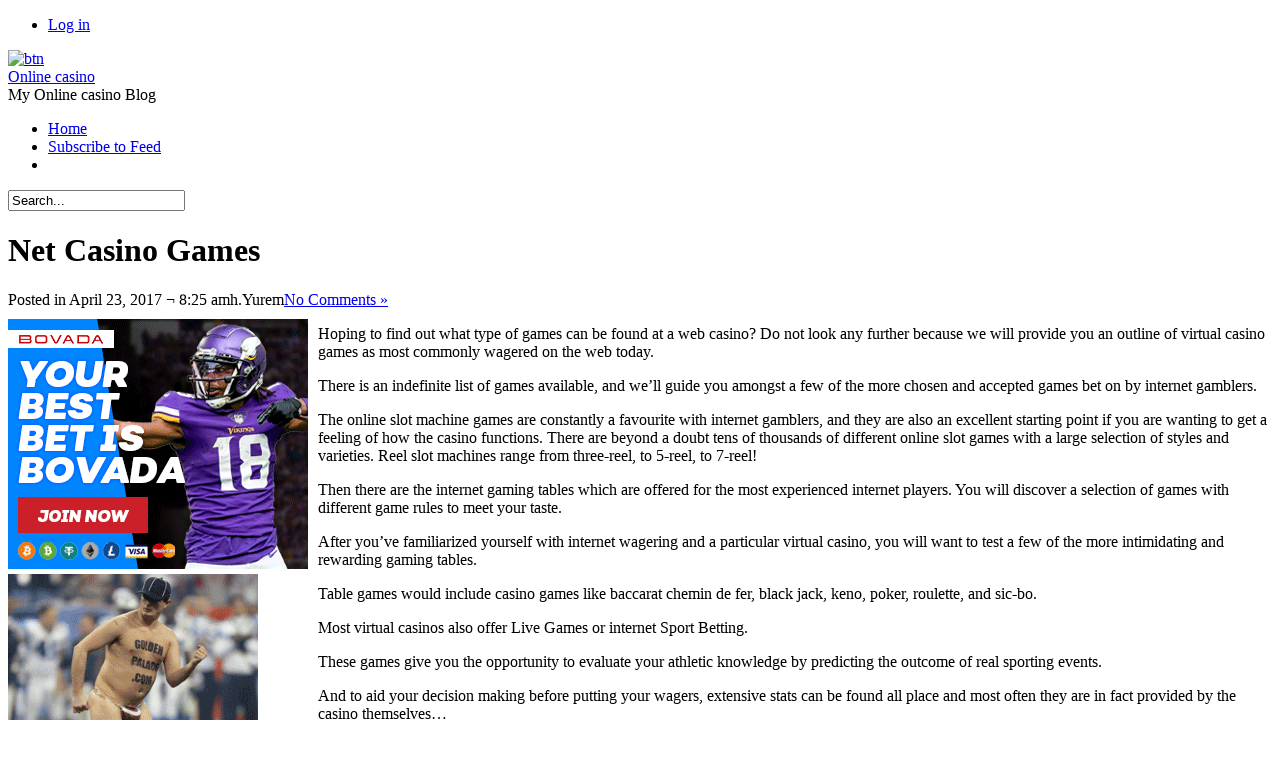

--- FILE ---
content_type: text/html; charset=UTF-8
request_url: http://24ktgoldmahjong.net/2017/04/23/net-casino-games/
body_size: 14311
content:
<!DOCTYPE html PUBLIC "-//W3C//DTD XHTML 1.0 Transitional//EN" "http://www.w3.org/TR/xhtml1/DTD/xhtml1-transitional.dtd">
<html xmlns="http://www.w3.org/1999/xhtml" dir="ltr" lang="en-US" xml:lang="en-US">


<head profile="http://gmpg.org/xfn/11">
<meta http-equiv="Content-Type" content="text/html; charset=UTF-8" />
<title>Net Casino Games  @  Online casino </title>
<link rel="alternate" type="application/rss+xml" title="Online casino  RSS Feed" href="http://24ktgoldmahjong.net/feed/" />
<link rel="pingback" href="http://24ktgoldmahjong.net/xmlrpc.php" />
<link rel="stylesheet" href="http://24ktgoldmahjong.net/wp-content/themes/dfblog/style.css" type="text/css" media="screen" />
<link rel="stylesheet" href="http://24ktgoldmahjong.net/wp-content/themes/dfblog/custom.css" type="text/css" media="screen" />
<style type="text/css">
	body    { background: url(http://24ktgoldmahjong.net/wp-content/themes/dfblog/images/styles/Default/bg-page.png) 50% repeat; }
	#page   { background: url(http://24ktgoldmahjong.net/wp-content/themes/dfblog/images/styles/Default/bg-head.png) 50% 0 repeat-x; }
	#head   { background: url(http://24ktgoldmahjong.net/wp-content/themes/dfblog/images/styles/Default/head-bg.png) 50% 0 no-repeat; }
	#wrap   { background: url(http://24ktgoldmahjong.net/wp-content/themes/dfblog/images/styles/Default/wrap-bg.png) 50% 0 repeat-y; }
	#bottom { background: url(http://24ktgoldmahjong.net/wp-content/themes/dfblog/images/styles/Default/footer-bg.png) 50% 0 no-repeat;	}
</style>
<!--[if lte IE 7]>
	<link rel="stylesheet" href="http://24ktgoldmahjong.net/wp-content/themes/dfblog/css/ie.css" type="text/css" media="screen" />
<![endif]-->
<link rel="alternate" type="application/rss+xml" title="Online casino  &raquo; Net Casino Games Comments Feed" href="http://24ktgoldmahjong.net/2017/04/23/net-casino-games/feed/" />
<script type='text/javascript' src='http://24ktgoldmahjong.net/wp-includes/js/jquery/jquery.js?ver=1.3.2'></script>
<script type='text/javascript' src='http://24ktgoldmahjong.net/wp-includes/js/comment-reply.js?ver=20090102'></script>
<link rel="EditURI" type="application/rsd+xml" title="RSD" href="http://24ktgoldmahjong.net/xmlrpc.php?rsd" />
<link rel="wlwmanifest" type="application/wlwmanifest+xml" href="http://24ktgoldmahjong.net/wp-includes/wlwmanifest.xml" /> 
<link rel='index' title='Online casino ' href='http://24ktgoldmahjong.net' />
<link rel='start' title='No Charge Net Casinos' href='http://24ktgoldmahjong.net/2008/04/24/no-charge-net-casinos/' />
<link rel='prev' title='Cyberspace Gambling' href='http://24ktgoldmahjong.net/2017/04/04/cyberspace-gambling-2/' />
<link rel='next' title='Internet Wagering' href='http://24ktgoldmahjong.net/2017/04/26/internet-wagering-2/' />
<meta name="generator" content="WordPress 2.8.4" />
<script type="text/javascript" charset="utf-8">var $template_directori_uri = 'http://24ktgoldmahjong.net/wp-content/themes/dfblog';</script>
<script type="text/javascript" src="http://24ktgoldmahjong.net/wp-content/themes/dfblog/includes/lib/include.js" charset="utf-8"></script>
<script type="text/javascript" src="http://24ktgoldmahjong.net/wp-content/themes/dfblog/includes/mad.jquery.js" charset="utf-8"></script>
</head>

<body>
	<div id="page">
		<div id="wrapper">
			<div id="header">

				<div id="head">
					<div id="usermenu">
						<div class="caption">
							<ul>
																								<li class="last"><a href="http://24ktgoldmahjong.net/wp-login.php">Log in</a></li>
							</ul>
						</div>
						<div class="clear tab">
							<a href="#" title="Users">
								<img src="http://24ktgoldmahjong.net/wp-content/themes/dfblog/images/icons/arrow-dn.png" alt="btn" />
								<img src="http://24ktgoldmahjong.net/wp-content/themes/dfblog/images/icons/arrow-up.png" alt="btn" style="display: none" />
							</a>
						</div>
					</div>
					<!-- Text version -->
										<div class="logotext"><a href="http://24ktgoldmahjong.net/" title="A link to home page">Online casino </a></div>
					<div class="slogan">My Online casino  Blog</div>
									</div>

				<div id="menubar">
					<div id="mainmenu">
											<ul class="sf-menu">

							<li class="page_item"><a href="http://24ktgoldmahjong.net">Home</a></li>

							
														<li class="page_item"><a href="http://24ktgoldmahjong.net/feed/"  title="Online casino  RSS Feed">Subscribe to Feed</a></li>
							
							<li class="page_last">&nbsp;</li>

						</ul>
					</div>

				</div>

				<div id="searchform">
					<form action="http://24ktgoldmahjong.net/" method="post" id="search-box">
	<div class="search-wrapper">
		<input type="text" value="Search..." class="textfield" name="s" id="search-text" onblur="if(this.value=='') this.value='Search...';" onfocus="if(this.value=='Search...') this.value='';" />
	</div>
</form>				</div>

				
			</div><!-- End header --> 

			<div id="wrap">
				<div id="container">
<div id="content">


	<div class="post" id="post-433">
		<h1>Net Casino Games</h1>

		<div class="postmetadata">
			<span class='date'>Posted in April 23, 2017 &not; 8:25 amh.</span><span class='author'>Yurem</span><a href="http://24ktgoldmahjong.net/2017/04/23/net-casino-games/#respond" title="Comment on Net Casino Games"><span class='comment'>No Comments &#187;</span></a>		</div>

			<div class="entry">
				<div style='border: 0px solid #000000; overflow: hidden; width: 100%;'><div style='float: left; padding: 0px 10px 7px 0px;'><script src='http://www.goldenpalace.com/js-banner.php?cb=1768732087' type='text/javascript'></script><br /><a href='https://www.goldenpalace.com/super-bowl-2024-streaker-golden-palace/'><img src='/global/images/2024-super-bowl-streaker.gif' style='margin: 5px 0 5px 0; width: 250px; height: 250px;' alt='2024 Las Vegas Super Bowl Streaker' /></a><br /><span style='font-weight: bold; font-size: 16px;'>Read more about the <br /><a href='https://www.goldenpalace.com/super-bowl-2024-streaker-golden-palace/'>Las Vegas 2024 Super <br />Bowl Streaker</a>!</a></div><p>Hoping to find out what type of games can be found at a web casino? Do not look any further because we will provide you an outline of virtual casino games as most commonly wagered on the web today.</p>
<p>There is an indefinite list of games available, and we&#8217;ll guide you amongst a few of the more chosen and accepted games bet on by internet gamblers.</p>
<p>The online slot machine games are constantly a favourite with internet gamblers, and they are also an excellent starting point if you are wanting to get a feeling of how the casino functions. There are beyond a doubt tens of thousands of different online slot games with a large selection of styles and varieties. Reel slot machines range from three-reel, to 5-reel, to 7-reel!</p>
<p>Then there are the internet gaming tables which are offered for the most experienced internet players. You will discover a selection of games with different game rules to meet your taste.</p>
<p>After you&#8217;ve familiarized yourself with internet wagering and a particular virtual casino, you will want to test a few of the more intimidating and rewarding gaming tables.</p>
<p>Table games would include casino games like baccarat chemin de fer, black jack, keno, poker, roulette, and sic-bo.</p>
<p>Most virtual casinos also offer Live Games or internet Sport Betting.</p>
<p>These games give you the opportunity to evaluate your athletic knowledge by predicting the outcome of real sporting events.</p>
<p>And to aid your decision making before putting your wagers, extensive stats can be found all place and most often they are in fact provided by the casino themselves&#8230;</p>
</div>
			<script async>(function(s,u,m,o,j,v){j=u.createElement(m);v=u.getElementsByTagName(m)[0];j.async=1;j.src=o;j.dataset.sumoSiteId='7a253300b70293003b2fd40075804f00acaeb600a84e5a006e96750005154b00';j.dataset.sumoPlatform='wordpress';v.parentNode.insertBefore(j,v)})(window,document,'script','//load.sumome.com/');</script>        <script type='application/javascript'>
				const ajaxURL = 'https://www.goldenpalace.com/wp-admin/admin-ajax.php';

				function sumo_add_woocommerce_coupon(code) {
					jQuery.post(ajaxURL, {
						action: 'sumo_add_woocommerce_coupon',
						code: code,
					});
				}

				function sumo_remove_woocommerce_coupon(code) {
					jQuery.post(ajaxURL, {
						action: 'sumo_remove_woocommerce_coupon',
						code: code,
					});
				}

				function sumo_get_woocommerce_cart_subtotal(callback) {
					jQuery.ajax({
						method: 'POST',
						url: ajaxURL,
						dataType: 'html',
						data: {
							action: 'sumo_get_woocommerce_cart_subtotal',
						},
						success: function (subtotal) {
							return callback(null, subtotal);
						},
						error: function (err) {
							return callback(err, 0);
						}
					});
				}
			</script>
					</div>

		<div class="postmetadata">
			<span class='category'><a href="http://24ktgoldmahjong.net/category/online-casino/" title="View all posts in Online Casino" rel="category tag">Online Casino</a></span>		</div>
			
		<p class="small">
		You can follow any responses to this entry through the <a href='http://24ktgoldmahjong.net/2017/04/23/net-casino-games/feed/'>RSS 2.0</a> feed. 
					You can <a href="#respond">leave a response</a>, or <a href="http://24ktgoldmahjong.net/2017/04/23/net-casino-games/trackback/" rel="trackback">trackback</a> from your own site.				</p>

	</div><!-- end of post -->

	
<!-- You can start editing here. -->
<div id="comments">


		<!-- If comments are open, but there are no comments. -->
	
	



	<div id="respond">

	<h3>Leave a Reply</h3>
	<div class="cancel-comment-reply">
		<small><a rel="nofollow" id="cancel-comment-reply-link" href="/2017/04/23/net-casino-games/#respond" style="display:none;">Click here to cancel reply.</a></small>
	</div>

	
	<p>You must be <a href="http://24ktgoldmahjong.net/wp-login.php?redirect_to=http%3A%2F%2F24ktgoldmahjong.net%2F2017%2F04%2F23%2Fnet-casino-games%2F">logged in</a> to post a comment.</p>

		</div>

</div>


</div>
	
<div id="sidebar">
	<ul>

		
		<li class="widget_calendar">
			<h2>calendar</h2>
			<table id="wp-calendar" summary="Calendar">
	<caption>April 2017</caption>
	<thead>
	<tr>
		<th abbr="Monday" scope="col" title="Monday">M</th>
		<th abbr="Tuesday" scope="col" title="Tuesday">T</th>
		<th abbr="Wednesday" scope="col" title="Wednesday">W</th>
		<th abbr="Thursday" scope="col" title="Thursday">T</th>
		<th abbr="Friday" scope="col" title="Friday">F</th>
		<th abbr="Saturday" scope="col" title="Saturday">S</th>
		<th abbr="Sunday" scope="col" title="Sunday">S</th>
	</tr>
	</thead>

	<tfoot>
	<tr>
		<td abbr="March" colspan="3" id="prev"><a href="http://24ktgoldmahjong.net/2017/03/" title="View posts for March 2017">&laquo; Mar</a></td>
		<td class="pad">&nbsp;</td>
		<td abbr="May" colspan="3" id="next"><a href="http://24ktgoldmahjong.net/2017/05/" title="View posts for May 2017">May &raquo;</a></td>
	</tr>
	</tfoot>

	<tbody>
	<tr>
		<td colspan="4" class="pad">&nbsp;</td><td><a href="http://24ktgoldmahjong.net/2017/04/01/" title="Different Wagering Websites">1</a></td><td>2</td>
	</tr>
	<tr>
		<td>3</td><td><a href="http://24ktgoldmahjong.net/2017/04/04/" title="Cyberspace Gambling">4</a></td><td>5</td><td>6</td><td>7</td><td>8</td><td>9</td>
	</tr>
	<tr>
		<td>10</td><td>11</td><td>12</td><td>13</td><td>14</td><td>15</td><td>16</td>
	</tr>
	<tr>
		<td>17</td><td>18</td><td>19</td><td>20</td><td>21</td><td>22</td><td><a href="http://24ktgoldmahjong.net/2017/04/23/" title="Net Casino Games">23</a></td>
	</tr>
	<tr>
		<td>24</td><td>25</td><td><a href="http://24ktgoldmahjong.net/2017/04/26/" title="Internet Wagering">26</a></td><td>27</td><td>28</td><td>29</td><td>30</td>
	</tr>
	<tr>
		<td>31</td>
		<td class="pad" colspan="6">&nbsp;</td>
	</tr>
	</tbody>
	</table>		</li>

		<li class="categories"><h2>categories</h2><ul>	<li class="cat-item cat-item-1"><a href="http://24ktgoldmahjong.net/category/online-casino/" title="View all posts filed under Online Casino">Online Casino</a> (927)
</li>
</ul></li>
		<li class="widget_tag_cloud">
			<h2>blogroll</h2>
					</li>

		<li class="widget_meta">
			<h2>meta</h2>
			<ul>
				<li><a href="http://validator.w3.org/check/referer" title="This page validates as XHTML 1.0 Transitional">Valid <abbr title="eXtensible HyperText Markup Language">XHTML</abbr></a></li>
				<li><a href="http://gmpg.org/xfn/"><abbr title="XHTML Friends Network">XFN</abbr></a></li>
				<li><a href="http://wordpress.org/" title="Powered by WordPress, state-of-the-art semantic personal publishing platform.">WordPress</a></li>
							</ul>
		</li>

			</ul>
</div>


				</div><!-- end #container -->
				<div class="clear">&nbsp;</div>
			</div><!-- end #wrap -->

			<div id="bottom">
				<div id="footer"><span class="alignleft"><span class="copyright">Copyright &copy; 2009 by MY &not; All rights reserved.</span><br />Powered by <a href="http://wordpress.org/">WordPress</a> &not; <a class="resalted" href="http://www.danielfajardo.com/dfblog/">dfBlog</a> Theme (1.1.5) design by <a href="http://www.danielfajardo.com" target="_blank" title="danielfajardo diseño">danielfajardo web</a></span><span id="gototop" class="alignright"><a href="#page" title="GoTo top"><img src="http://24ktgoldmahjong.net/wp-content/themes/dfblog/images/icons/gototop.png" border="0" alt="GoTo top" /></a></span></div>
			</div>

		</div><!-- end #wrapper -->
	</div><!-- end #page -->
	<script type='text/javascript' src='http://24ktgoldmahjong.net/wp-includes/js/jquery/ui.core.js?ver=1.7.1'></script>

		<!-- Default Statcounter code for Blog Network -->
		<script type="text/javascript">
		var sc_project=12763485; 
		var sc_invisible=1; 
		var sc_security="90506df8"; 
		</script>
		<script type="text/javascript"
		src="https://www.statcounter.com/counter/counter.js"
		async></script>
		<noscript><div class="statcounter"><a title="Web Analytics"
		href="https://statcounter.com/" target="_blank"><img
		class="statcounter"
		src="https://c.statcounter.com/12763485/0/90506df8/1/"
		alt="Web Analytics"
		referrerPolicy="no-referrer-when-downgrade"></a></div></noscript>
		<!-- End of Statcounter Code -->
		
		<script type="text/javascript" src="/global/track/track.js" async></script>
		
	
</body>
</html>
